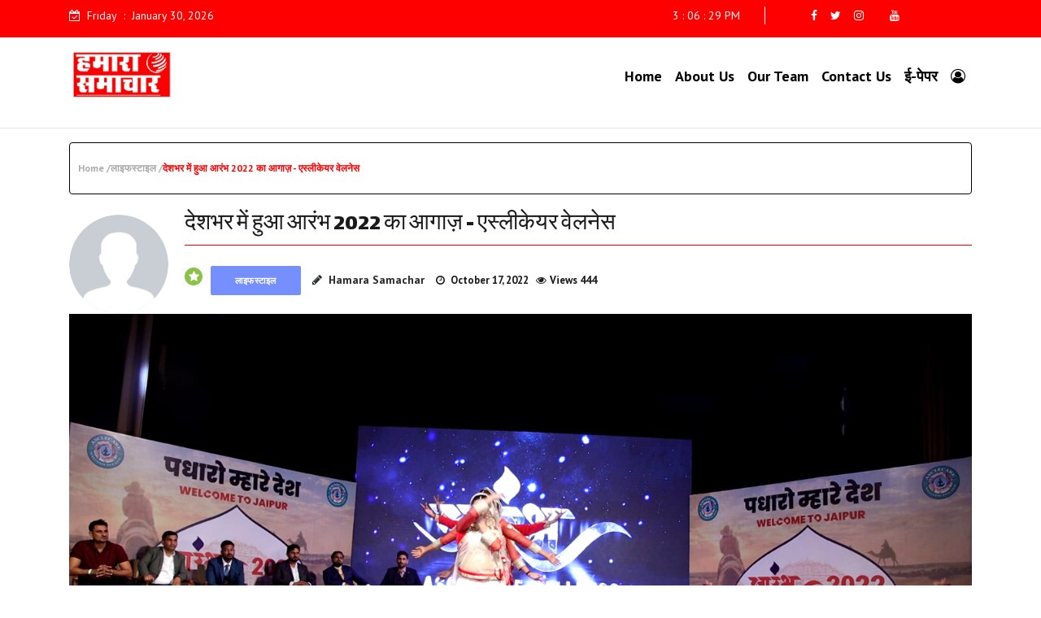

--- FILE ---
content_type: text/html; charset=UTF-8
request_url: https://hamarasamachar.in/lifestyle/2022-started-across-the-country-eslicare-wellness
body_size: 14431
content:
<!DOCTYPE html>
<html lang="en">
<head>
    <meta name="csrf-token" content="hqfC703VCBBmkJUCURGinGHp6RAoZW5G7brFwSiw">
    <meta charset="utf-8">
    <meta http-equiv="X-UA-Compatible" content="IE=edge">
    <meta name="viewport" content="width=device-width, initial-scale=1">    
    <link href='http://jvnewspaper.com/' rel='openid.delegate'/>
    <link href='http://jvnewspaper.com/' rel='canonical'/>   
    <title>देशभर में हुआ आरंभ 2022 का आगाज़ - एस्लीकेयर वेलनेस - Hamara Samachar</title>
    <meta name="description" content="Sabkhoj News is Hindi News Media website which covers the latest news in National, Politics, Rajasthan and many more categories.">
    <meta name="keywords" content="latest news, breaking news, India news, Sabkhoj News, sangritimesnews , News Analysis, Sabkhoj News hindi, Rajasthan News, current headlines, Sabkhoj News india, news online, breaking news online, latest news headlines, live news online, hot topics, science, technology, lifestyle, world, business, photos,local news, jaipur news" name="keywords">
        <link href='https://hamarasamachar.in/public/blog-images/634d14c742663.png' rel='image_src'/>
    <meta content='https://hamarasamachar.in/lifestyle/2022-started-across-the-country-eslicare-wellness' property='og:url'/>
    <meta content='देशभर में हुआ आरंभ 2022 का आगाज़ - एस्लीकेयर वेलनेस' property='og:title'/>
    <meta content='<p>आयुर्वेद कई वर्षों से स्वस्थ जीवन जीने के तरीके.' property='og:description'/>
    <meta content='https://hamarasamachar.in/public/blog-images/634d14c742663.png' property='og:image'/>
        <meta property="og:site_name" content="Jaipur News" />
    <meta property="og:description" content="Jaipur News is Hindi News Media website which covers the latest news in National, Politics, Rajasthan and many more categories." />
    <meta property="og:type" content="website" />
    <meta content='BING-WEBMASTER-CODE' name='msvalidate.01'/>
    <meta content='Jaipur, India' name='geo.placename'/>
    <meta content='Jaipur News' name='Author'/>
    <meta content='general' name='rating'/>
    <meta content='India' name='geo.country'/>
    <meta content='en_US' property='og:locale'/>
    <meta content='en_GB' property='og:locale:alternate'/>
    <meta content='English' name='language'/>   
    <!--<link rel="stylesheet" type="text/css" href="https://hamarasamachar.in/public/front/css/bootstrap.css">-->
    <link rel="stylesheet" href="https://cdn.jsdelivr.net/npm/bootstrap@4.0.0/dist/css/bootstrap.min.css" integrity="sha384-Gn5384xqQ1aoWXA+058RXPxPg6fy4IWvTNh0E263XmFcJlSAwiGgFAW/dAiS6JXm" crossorigin="anonymous">  
    <link rel="stylesheet" type="text/css" href="https://hamarasamachar.in/public/front/css/font-awesome.min.css">
    <link rel="stylesheet" type="text/css" href="https://hamarasamachar.in/public/front/css/owl.carousel.css">
    <link rel="stylesheet" type="text/css" href="https://hamarasamachar.in/public/front/css/owl.theme.default.min.css">
    <link rel="stylesheet" type="text/css" href="https://hamarasamachar.in/public/front/css/scroll.css"/>
    <link rel="stylesheet" type="text/css" href="https://hamarasamachar.in/public/front/css/flexslider.css"/>
    <!--Google fonts-->
    <link href="https://fonts.googleapis.com/css?family=PT+Sans:400,400i,700,700i" rel="stylesheet">
    <link href="https://fonts.googleapis.com/css?family=Lalezar&amp;subset=arabic,latin-ext,vietnamese" rel="stylesheet">
    <!--Custom Style-->
    <link rel="stylesheet" type="text/css" href="https://hamarasamachar.in/public/front/css/style.css?v=28-11-2019">
    <link rel="stylesheet" type="text/css" href="https://hamarasamachar.in/public/front/css/space.css">
    <link rel="stylesheet" type="text/css" href="https://hamarasamachar.in/public/front/css/responsive.css">
    
    <script async src="https://pagead2.googlesyndication.com/pagead/js/adsbygoogle.js?client=ca-pub-1737317054529589"
     crossorigin="anonymous"></script>
</head>
<body>
    <div class="modal signup-modal fade" id="myModal1">
    <div class="modal-header">
        <a class="close text-dark" data-dismiss="modal">×</a>
    </div>
    <div class="modal-sign-in">
        <div class="page-title">
            <h3>SignUp</h3>
            <div class="sign-up-btn">not a member yet! <a href="#">SignIn</a> now</div>
        </div>
        <form class="signin-form" action="#" method="POST">
            <label class="contact-title" for="name">User Name</label>
            <input id="name" name="name" class="input" type="text">
            <label class="contact-title" for="email">Email</label>
            <input id="email" name="email" class="input" type="email">
            <label class="contact-title" for="password">Password</label>
            <input id="password" name="password" class="input" type="password">
            <label class="contact-title" for="confirm-password">Confirm Password</label>
            <input id="confirm-password" name="password" class="input" type="password">
            <div class="group-btn">
                <button type="submit" class="btn btn-black">SUBMIT</button>
                <a href="#">forgot password ?</a>
            </div>
        </form>
        <div class="or">
            <h3>OR</h3>
        </div>
        <div class="signin-button">
            <a class="btn-facebook" href="#">use <i class="fa fa-facebook"></i> <span>facebook</span> </a>
            <a class="btn-twitter" href="#">use <i class="fa fa-twitter"></i> <span>twitter</span> </a>
            <a class="btn-google-plus" href="#">use <i class="fa fa-google-plus"></i> <span>Google+</span> </a>
        </div>
    </div>
</div>
<style>
    strong{
        color:black;
    }
    .nav-item {
        font-size:18px;
    }
    .nav-link .fa{
        color:black;
    }
</style>


<!-- Modal -->
<div class="modal fade" id="exampleModalLong" tabindex="-1" role="dialog" aria-labelledby="exampleModalLongTitle" aria-hidden="true">
  <div class="modal-dialog" role="document">
    <div class="modal-content">
      <div class="modal-header">
        <h5 class="modal-title" id="exampleModalLongTitle"><i class="fa fa-user-circle-o" aria-hidden="true"></i>   My Profile</h5>
        
       <a href="https://hamarasamachar.in/login" class="btn btn-sm btn-primary">Login</a>
      </div>
      <div class="modal-body">
        <hr>
        <ul class="list-group">
            <li class="list-group-item">
                <div class="row">
                    <div class="col-lg-8">
                        <h6>SUBSCRIBE</h6>
                    </div>
                     <div class="col-lg-4 text-left">
                       <button class="btn btn-info">SUBSCRIBE</button>
                    </div>
                </div>
            </li>
            <li class="list-group-item">
                <div class="row">
                    <div class="col-lg-8">
                        <h6>फीडबैक दें<h6>
                    </div>
                     <div class="col-lg-4 text-left">
                       <button class="btn btn-success">
                           <i class="fa fa-envelope-o" aria-hidden="true"></i>
                       </button>
                    </div>
                </div>
            </li>
        </ul>
      </div>
      <div class="modal-footer">
        <button type="button" class="btn btn-secondary" data-dismiss="modal">Close</button>
      </div>
    </div>
  </div>
</div>
<div id="header" class="header-area header-one">
    <!--<div class="nav-top">-->
    <!--    <div class="container">-->
    <!--        <div class="row">-->
    <!--            <div class="col-xs-5 col-sm-6 col-md-4">-->
    <!--                <div class="date">-->
    <!--                    Friday , Jan 30 , 2026-->
    <!--                </div>-->
    <!--            </div>-->
    <!--            <div class="col-xs-7 col-sm-6 col-md-8">-->
    <!--                <div class="login-area right">-->
    <!--                    <a class="btn btn-red subscribe" href="#" target="_blank">SUBSCRIBE</a>-->
    <!--                    <a class="btn btn-white login" href="https://hamarasamachar.in/login">LOGIN</a>-->
    <!--                </div>-->
    <!--            </div>-->
    <!--        </div>-->
    <!--    </div>-->
    <!--</div>-->
    <!--<div class="logo-area">-->
    <!--    <div class="container">-->
    <!--        <div class="row">-->
    <!--            <div class="main-logo col-xs-12 col-sm-4  pd-top-45 pd-bottom-45">-->
    <!--                <div class="logo">-->
    <!--                    <a href="https://hamarasamachar.in">-->
    <!--                        <img class="retina" src="https://hamarasamachar.in/public/images/logo.png" alt="Hamara Samachar Logo" width="130">-->
    <!--                    </a>-->
    <!--                </div>-->
    <!--            </div>-->
    <!--            <div class="hidden-xs col-sm-8">-->
    <!--                -->
    <!--                -->
    <!--                -->
    <!--                <img class="banner right retina" src="https://hamarasamachar.in/public//advertise/5f3e2e5a81b75.jpg" alt="Advertise">-->
    <!--                -->
    <!--                -->
    <!--            </div>-->
    <!--        </div>-->
    <!--    </div>-->
    <!--</div>-->
    <div id="main-nav" class="main-nav">
<section class="top_header" style="background:red;">
    <div class="container">
        <div class="row pt-2 ">
            <div class="col-sm-7 col-md-7 col-xl-7 col-lg-7 date-time">
                <div class="maan-current-date d-flex align-items-center text-light">
                    <span class="icon text-light">
                        <i class="fa fa-calendar-check-o" aria-hidden="true"></i> 
                    </span>
                    <span class="maan-current-week ml-2 mr-2" id="maan-current-week-day"></span> : <span class="maan-current-day ml-2" id="maan-current-date"> </span>
                    

                </div>
               

            </div>
            <div class="col-sm-2 col-md-2 col-lg-2 col-xl-2" >
                <div class="digital-clock ml-2 text-light text-right" id="clock" ></div>
            </div>
            <div class="col-sm-3 col-md-3 col-lg-3  col-xl-3">
                <div class="maan-social-link" style="border-left:1px solid white;">
                    <ul class="d-flex align-items-center" style="list-style-type:none;">
                        <li class="ml-3"><a href="https://www.facebook.com/"><i class="fa fa-facebook-f  text-light"></i></a></li>
                        <li class="ml-3"><a href="https://twitter.com/"><i class="fa fa-twitter  text-light"></i></a></li>
                        <li class="ml-3"><a href="https://www.instagram.com/"><i class="fa fa-instagram  text-light"></i></a></li>
                        <li class="ml-3"><a href="https://www.linkedin.com/"><i class="fa fa-linkedin-in  text-light"></i></a></li>
                        <li class="ml-3"><a href="https://www.youtube.com/"><i class="fa fa-youtube  text-light"></i></a></li>
                    </ul>
                </div>
            </div>
        </div>
    </div>
</section> 
<script>
    var optionsWeekday = { weekday: 'long' };
    var options = { year: 'numeric', month: 'long', day: 'numeric' };
    var date = new Date();
    document.getElementById("maan-current-week-day").innerHTML =date.toLocaleDateString("en-US", optionsWeekday);
    document.getElementById("maan-current-date").innerHTML =date.toLocaleDateString("en-US", options);

    function currentTime() {
        var date = new Date(); /* creating object of Date class */
        var hour = date.getHours();
        var min = date.getMinutes();
        var sec = date.getSeconds();
        hour = updateTime(hour);
        min = updateTime(min);
        sec = updateTime(sec);
        var midday = "AM";
        midday = (hour >= 12) ? "PM" : "AM";
        hour = (hour == 0) ? 12 : ((hour > 12) ? (hour - 12): hour);
        document.getElementById("clock").innerText = hour + " : " + min + " : " + sec + " " + midday; /* adding time to the div */
        var t = setTimeout(function(){ currentTime() }, 1000); /* setting timer */
    }

    function updateTime(k) {
        if (k < 10) {
            return "0" + k;
        }
        else {
            return k;
        }
    }
    currentTime(); /* calling currentTime() function to initiate the process */
</script>
<section class="header_sec">
    <nav class="navbar navbar-expand-lg navbar-light  ">
        <div class="container">
            <a class="navbar-brand" href="https://hamarasamachar.in">
                <img class="retina" src="https://hamarasamachar.in/public/images/logo.png" alt="Hamara Samachar Logo" width="130">
            </a>
            <button class="navbar-toggler" type="button" data-toggle="collapse" data-target="#navbarSupportedContent" aria-controls="navbarSupportedContent" aria-expanded="false" aria-label="Toggle navigation">
              <span class="navbar-toggler-icon"></span>
            </button>
          
            <div class="collapse navbar-collapse" id="navbarSupportedContent">
              <ul class="navbar-nav ml-auto">
                
                      <li class="nav-item ">
                           <a class="nav-link" href="https://hamarasamachar.in"> <strong>Home</strong></a>
                      </li>
                        <li class="nav-item ">
                           <a class="nav-link" href="https://hamarasamachar.in/about-us"> <strong>About Us</strong></a>
                      </li>
                       <li class="nav-item ">
                           <a class="nav-link" href="https://hamarasamachar.in/team"> <strong>Our Team</strong></a>
                      </li>
                       <li class="nav-item ">
                           <a class="nav-link" href="https://hamarasamachar.in/contact-us"> <strong>Contact Us</strong></a>
                      </li>
                      <li class="nav-item ">
                          <a class="nav-link" href="https://epaper.hamarasamachar.in/">
                     <strong>ई-पेपर</strong>
                          </a>
                      </li>
                      <!--<li class="search-menu-btn nav-item text-left">-->
                      <!--    <a class="search-buttom nav-link" href="#"> <strong>Search</strong></a>-->
                      <!--</li>-->
                      <li class=" nav-item">
                          <a class=" nav-link" data-toggle="modal" data-target="#exampleModalLong" href="#"><i class="fa fa-user-circle-o " aria-hidden="true"></i></a>
                      </li>
              </ul>
              <!--<form class="form-inline my-2 my-lg-0">-->
              <!--     <ul class="nav navbar-nav navbar-right hidden-xs">-->
              <!--        <li class="search-menu-btn">-->
              <!--            <a class="search-buttom" href="#"><i class="fa fa-search"></i></a>-->
              <!--        </li>-->
              <!--    </ul>-->
              <!--</form>-->
            </div>
        </div>
    </nav>
</section>
<hr>
        <!--<nav class="navbar navbar-default">-->
        <!--    <div class="container">-->
        <!--        <div class="navbar-header">-->
        <!--            <button type="button" class="navbar-toggle collapsed" data-toggle="collapse" data-target="#main-navbar" aria-expanded="false">-->
        <!--                <span class="sr-only">Toggle navigation</span>-->
        <!--                <span class="icon-bar"></span>-->
        <!--                <span class="icon-bar"></span>-->
        <!--                <span class="icon-bar"></span>-->
        <!--            </button>-->
        <!--        </div>-->
        <!--        <div class="collapse navbar-collapse" id="main-navbar">-->
        <!--            <ul class="nav navbar-nav main-navbar navbar-right">-->
        <!--                <li  class="push-menu-btn hidden-xs">-->
        <!--                    <a class="push-buttom" href="#"><i class="fa fa-bars"></i></a>-->
        <!--                </li>-->
        <!--                <li><a href="https://hamarasamachar.in">Home</a></li>-->
        <!--                <li><a href="https://hamarasamachar.in/national"><strong>राष्ट्रीय</strong></a></li>-->
        <!--                <li><a href="https://hamarasamachar.in/rajasthan"><strong>राजस्थान</strong></a></li>-->
        <!--                <li><a href="https://hamarasamachar.in/politics"><strong>राजनीति</strong></a></li>-->
        <!--                <li><a href="https://hamarasamachar.in/technology"><strong>टेक्नोलॉजी</strong></a></li>-->
        <!--                <li><a href="https://hamarasamachar.in/lifestyle"><strong>लाइफस्टाइल</strong></a></li>-->
        <!--                <li><a href="https://hamarasamachar.in/entertainment"><strong>मनोरंजन</strong></a></li>-->
        <!--                <li><a href="https://hamarasamachar.in/sports"><strong>खेल</strong></a></li>-->
        <!--                <li><a href="https://hamarasamachar.in/fashion"><strong>फैशन</strong></a></li>-->
        <!--                <li><a href="https://hamarasamachar.in/art-culture"><strong>कला-संस्कृति</strong></a></li>-->
        <!--                <li><a href="https://epaper.hamarasamachar.in/"><strong>ई-पेपर</strong></a></li>-->
        <!--            </ul>-->
        <!--            <ul class="nav navbar-nav navbar-right hidden-xs">-->
        <!--                <li class="search-menu-btn">-->
        <!--                    <a class="search-buttom" href="#"><i class="fa fa-search"></i></a>-->
        <!--                </li>-->
        <!--            </ul>-->
        <!--        </div>-->
        <!--    </div>-->
        <!--</nav>-->
    </div>
</div>
<div class="container">
    <div class="row">
        <div class="col-sm-12 col-xs-12">
            <div class="search-bar pd-top-40 pd-bottom-40">
                <form class="form-inline search-box">
                    <label class="search-label" for="search">SEARCH</label>
                    <div class="form-group">
                        <div class="input-group">
                            <input type="text" placeholder="Type and hit Enter" class="form-control" id="search" style="position: relative;">
                            <div class="input-group-addon btn btn-default"><i class="fa fa-search"></i></div>
                        </div>
                    </div>
                </form>
            </div>
        </div>
    </div>
</div>
    <div class="page-title-info">
	<div class="container">
		<ol class="breadcrumb " style="border:1px solid black;padding-left:10px;">
									<li class=""><a href="https://hamarasamachar.in">  Home / </a></li>
												<li class=""><a href="https://hamarasamachar.in/lifestyle">  लाइफस्टाइल / </a></li>
												<li class="active ">देशभर में हुआ आरंभ 2022 का आगाज़ - एस्लीकेयर वेलनेस</li>
								</ol>
	</div>
</div>
<style>
    .card4{
        height:100%;
    }
</style>
<div class="single-blog">
    <div class="container">
        <div class="row">
            <div class="col-sm-12">
                <div class="media post-author">
                    <div class="media-left">
                        <img src="https://hamarasamachar.in/public/images/user.jpg" alt="Sabkhoj News - Admin">
                    </div>
                    <div class="media-body">
                        <h3 class="page-title">देशभर में हुआ आरंभ 2022 का आगाज़ - एस्लीकेयर वेलनेस</h3>
                        <div class="single-blog-meta">
                            <span class="category-meta">
                                <span class="rating-icon"><i class="fa fa-star"></i></span>
                                                                <a class="btn btn-light-blue" href="https://hamarasamachar.in/lifestyle">लाइफस्टाइल</a>
                                                            </span>
                            <a href="https://hamarasamachar.in/user/hamara-samachar">
                                <span class="post-author"><i class="fa fa-pencil"></i> Hamara Samachar</span>
                            </a>
                            <span class="post-date"><i class="fa fa-clock-o"></i> October 17, 2022 &nbsp;&nbsp;<i class="fa fa-eye"></i>Views 444</span>                            
                        </div>
                    </div>
                </div>
                                <img src="https://hamarasamachar.in/public/blog-images/634d14c742663.png" width="100%" alt="देशभर में हुआ आरंभ 2022 का आगाज़ - एस्लीकेयर वेलनेस" title="देशभर में हुआ आरंभ 2022 का आगाज़ - एस्लीकेयर वेलनेस">
                                <div class="blog-details">
                                        <div class="single-post-rightbar">
                        <p>आयुर्वेद कई वर्षों से स्वस्थ जीवन जीने के तरीके के बारे में जानकारी का एक मूल्यवान स्रोत रहा है। एस्लीकेयर वेलनेस नौजवानो को स्वास्थ्य के साथ साथ सफलता के कई पड़ाव भी उपलब्ध करा रही है। जयपुर में जेएलएन मार्ग पर स्तिथ महाराणा प्रताप ऑडिटोरियम में 5 अक्टूबर, 2022 को इस शानदार उद्घाटन समारोह के लिए उप्युक्त स्थान के रूप में चुना गया था। कम्पनी के उद्घाटन समारोह में 1500 से अधिक लोगों ने भाग लिया और कम्पनी प्रोफाइल एवं उत्पादों के बारे में जाना। इस आयोजन में 50 से अधिक वक्ताओं को शामिल किया गया, जो अपनी विशेषज्ञता के क्षेत्र में जाने जाते हैं। कार्यक्रम के मुख्य अतिथि ए.डब्ल्यू.एल के प्रबंध निदेशक और सहायता प्रणाली, श्री हिम्मत कठात थे, श्री राशुल और श्री साहिल, अनुसंधान एवं विकास विभाग के प्रमुख, श्री सत्यनारायण सैनी, राष्ट्रीय रसद प्रमुख और श्री लालचंद कुमावत, राष्ट्रीय उत्पाद प्रमुख। छात्र संघ, राजस्थान विश्वविद्यालय के पूर्व अध्यक्ष एवं राष्ट्रीय सचिव एनएसयूआई श्री विनोद जाखड़ ने विशेष उपस्थिति दी। सभी भागीदारों की उद्यमिता के क्षेत्र में भारत की स्थिति को आगे बढ़ाने और अच्छे स्वास्थ्य को बढ़ावा देने की समान आकांक्षाएं हैं।</p>

<p><img alt="" src="https://www.sangriexpress.in/uploads/images/2022/10/image_750x_634d10d1a6ff8.jpg" style="margin-left:auto; margin-right:auto; width:560px" /></p>

<p>एस्लीकेयर वेलनेस एक ऐसा ब्रांड है जो उच्च गुणवत्ता वाले आयुर्वेदिक वेलनेस उत्पादों और खाद्य पूरक का उत्पादन करता है और उन्हें प्रत्यक्ष विपणन रणनीतियों के माध्यम से वितरित करता है। एस्क्लेकेयर की व्यावसायिक रणनीति की नींव मूल्यों का एक समूह है जो लोगों को अपनी शर्तों पर वित्तीय स्वतंत्रता का जीवन जीने में सहायता करने पर केंद्रित है। आयोजन का मुख्य आकर्षण एडब्ल्यूएल के राष्ट्रीय उत्पाद प्रमुख श्री लालचंद कुमावत ने दिया, जिन्होंने मंच की कमान संभाली और उन नए उत्पादों के संबंध में बात की। उन्होंने कहा, &#39;आज तक सभी को यही पता था कि एस्लीकेयर वेलनेस कौन है? एस्लीकेयर वेलनेस क्या है? लेकिन अब हम अपने स्वयं के उप-ब्रांड लॉन्च करने के लिए तैयार हैं जो हैं, अर्बन पेरिस, किड्स लव, महाब्रिंगराज ऑयल, आई ड्रॉप, ऐस अप और रोमन-सी। ये उत्पाद आगामी उत्पाद हैं जो मेड इन इंडिया और मेक इन इंडिया योजना को बढ़ावा देते हैं।&#39;</p>
                    </div>
                </div>               
                                <div class="blog-tag-wrap mg-top-30">
                    <div class="block-title">
                        <i class="fa fa-eye-slash"></i><h3>TAGS</h3>
                    </div>
                    <div class="blog-tag">                                               
                                                <a class="btn btn-yellow" href="https://hamarasamachar.in/tags/eslicare-wellness">Eslicare Wellness</a>
                                                <a class="btn btn-yellow" href="https://hamarasamachar.in/tags/ayurvedic">Ayurvedic</a>
                                                <a class="btn btn-yellow" href="https://hamarasamachar.in/tags/made-in-india">made in India</a>
                                            </div>
                </div>
                                <div class="most-read mg-top-50">
                    <div class="block-title">
                        <h3>RELATED NEWS</h3>
                        <a class="btn btn-gray right" href="#">VIEW ALL</a>
                    </div>
                    <div class="most-read-slider">
                        <div class="item">
                            <div class="row">
                                <div class="col-sm-6 ">
                                                                                                                                    <div class="card ">
                                   
                                                                                <img src="https://hamarasamachar.in/public/blog-images/6819a05baf87c.jpg" alt="एसआई भर्ती पर हाईकोर्ट का सरकार को आखिरी मौका..कहा- 15 मई तक जवाब दो, वरना हम फैसला सुना देंगे!" title="एसआई भर्ती पर हाईकोर्ट का सरकार को आखिरी मौका..कहा- 15 मई तक जवाब दो, वरना हम फैसला सुना देंगे!" height="280px">
                                                                            
                                    <div class="card-body mt-4">
                                        <h4 class="title"><a href="https://hamarasamachar.in/lifestyle/https-www-hamarasamachar-in-gghdfsghfdgh">एसआई भर्ती पर हाईकोर्ट का सरकार को आखिरी मौका..कहा- 15 मई तक जवाब दो, वरना हम फैसला सुना देंगे!</a></h4>
                                        <span class="post-date"><i class="fa fa-clock-o"></i> May 06, 2025</span>
                                    </div>
                                </div>
                                                                                                                                                                  <div class="card ">
                                   
                                                                                <img src="https://hamarasamachar.in/public/blog-images/680884bbc318a.jpeg" alt="ना पीने को पानी और ना ही धूप से बचने को छत..कानोता राजकीय महाविद्यालय में बेहाली की हद!" title="ना पीने को पानी और ना ही धूप से बचने को छत..कानोता राजकीय महाविद्यालय में बेहाली की हद!" height="280px">
                                                                            
                                    <div class="card-body mt-4">
                                        <h4 class="title"><a href="https://hamarasamachar.in/lifestyle/https-www-hamarasamachar-in-ujcghghmb-nmmbm">ना पीने को पानी और ना ही धूप से बचने को छत..कानोता राजकीय महाविद्यालय में बेहाली की हद!</a></h4>
                                        <span class="post-date"><i class="fa fa-clock-o"></i> April 23, 2025</span>
                                    </div>
                                </div>
                                                                                                                                                                                                                                                                                                                                                                        
                            </div>
                            <div class="col-sm-6">
                                                                                                                                                                                                                                                                                                                                <div class="card">
                                    
                                                                                <img src="https://hamarasamachar.in/public/blog-images/6801f6bda7d24.jpeg" alt="वार्ड 48 में चली ‘विकास कार्यों की बयार’..मिली 36 करोड़ के विभिन्न कार्यों की सौगात" title="वार्ड 48 में चली ‘विकास कार्यों की बयार’..मिली 36 करोड़ के विभिन्न कार्यों की सौगात" height="280px">
                                                                            
                                    <div class="card-body">
                                        <h4 class="title"><a href="https://hamarasamachar.in/lifestyle/https-www-hamarasamachar-in-tftdsgfhzdsfshdghfg">वार्ड 48 में चली ‘विकास कार्यों की बयार’..मिली 36 करोड़ के विभिन्न कार्यों की सौगात</a></h4>
                                        <span class="post-date"><i class="fa fa-clock-o"></i> April 18, 2025</span>
                                    </div>
                                </div>
                                                                                                                                                                <div class="card">
                                    
                                                                                <img src="https://hamarasamachar.in/public/blog-images/67fdf7af76c9f.jpg" alt="सुशांत सिटी में फिर हुआ बवाल..इस बार चुनावों पर ‘उठे सवाल’!" title="सुशांत सिटी में फिर हुआ बवाल..इस बार चुनावों पर ‘उठे सवाल’!" height="280px">
                                                                            
                                    <div class="card-body">
                                        <h4 class="title"><a href="https://hamarasamachar.in/lifestyle/https-www-hamarasamachar-in-5erdrdgfreerwrws">सुशांत सिटी में फिर हुआ बवाल..इस बार चुनावों पर ‘उठे सवाल’!</a></h4>
                                        <span class="post-date"><i class="fa fa-clock-o"></i> April 15, 2025</span>
                                    </div>
                                </div>
                                                                                                                                
                            </div>
                        </div>
                    </div>                       
                </div>
            </div>
        </div>
        <div class="col-sm-12 mt-4">
           <style>
				    .top-news-slider .news-desk{
				        background:white !important;
				    }
				</style>
			    	<div class="top-news-slider mg-bottom-50 row">
														   
				        <div class="col-sm-4">
				            	<div class="item card" style="height:100%;">
            						            						<img src="https://hamarasamachar.in/public/blog-images/6811d32ce94a6.jpg" alt="कश्मीर: इतिहास, सत्ता और सांस्कृतिक परिवर्तन की कहानी" title="कश्मीर: इतिहास, सत्ता और सांस्कृतिक परिवर्तन की कहानी" height="235px">
            						            						<div class="news-desk card-body" >
            							<h3 class="top-news-title">
            								<a href="https://hamarasamachar.in/art-culture/national-kashmir-article-" style="color:black;">
            									कश्मीर: इतिहास, सत्ता और सांस्कृतिक परिवर्तन की कहानी
            								</a>
            							</h3>
            							<div class="post-meta">
            								<span class="category"><a class="btn btn-deep-blue" href="https://hamarasamachar.in/art-culture">कला-संस्कृति</a></span>
            							</div>
            						</div>
            					</div>
				     
				    </div>
									   
				        <div class="col-sm-4">
				            	<div class="item card" style="height:100%;">
            						            						<img src="https://hamarasamachar.in/public/blog-images/680896871a695.jpg" alt="पृथ्वी के स्वर्ग पर फिर बजी खतरे की घंटी  - कंचन पाठक लेखिका, स्तंभकार" title="पृथ्वी के स्वर्ग पर फिर बजी खतरे की घंटी  - कंचन पाठक लेखिका, स्तंभकार" height="235px">
            						            						<div class="news-desk card-body" >
            							<h3 class="top-news-title">
            								<a href="https://hamarasamachar.in/art-culture/blog-kanchan-national-" style="color:black;">
            									पृथ्वी के स्वर्ग पर फिर बजी खतरे की घंटी  - कंचन पाठक लेखिका, स्तंभकार
            								</a>
            							</h3>
            							<div class="post-meta">
            								<span class="category"><a class="btn btn-deep-blue" href="https://hamarasamachar.in/art-culture">कला-संस्कृति</a></span>
            							</div>
            						</div>
            					</div>
				     
				    </div>
									   
				        <div class="col-sm-4">
				            	<div class="item card" style="height:100%;">
            						            						<img src="https://hamarasamachar.in/public/blog-images/680777dca8ae5.jpg" alt="युवाओं को भारतीय संस्कृति और साहित्य से जोड़ना हमारा पहला उद्देश्य: अनिल सक्सेना" title="युवाओं को भारतीय संस्कृति और साहित्य से जोड़ना हमारा पहला उद्देश्य: अनिल सक्सेना" height="235px">
            						            						<div class="news-desk card-body" >
            							<h3 class="top-news-title">
            								<a href="https://hamarasamachar.in/art-culture/rajasthan-tonk-sahitya-" style="color:black;">
            									युवाओं को भारतीय संस्कृति और साहित्य से जोड़ना हमारा पहला उद्देश्य: अनिल सक्सेना
            								</a>
            							</h3>
            							<div class="post-meta">
            								<span class="category"><a class="btn btn-deep-blue" href="https://hamarasamachar.in/art-culture">कला-संस्कृति</a></span>
            							</div>
            						</div>
            					</div>
				     
				    </div>
														</div>
				<div class="widget-most-read mg-bottom-50">
					<div class="block-title">
						<h3><i class="fa fa-pencil"></i>Most Read</h3>
						
					</div>
					<div class="most-read-scroll row">
						                    
						  
						<div class="col-sm-4 col-md-4 col-lg-4 col-xl-4 mt-5">
						    	<div class="card" style="height:100%;">
							
																<img src="https://hamarasamachar.in/public/blog-images/688470e9aa568.jpg" alt="जयपुर में सीएम ऑफिस-एयरपोर्ट को उड़ाने की धमकी:" title="जयपुर में सीएम ऑफिस-एयरपोर्ट को उड़ाने की धमकी:" height="235px">
													
							<div class="card-body">
								<h4 class="title"><a href="https://hamarasamachar.in/national/jaipur-cmoffice-airport-blastmail-">जयपुर में सीएम ऑफिस-एयरपोर्ट को उड़ाने की धमकी:</a></h4>
								<span class="post-date"><i class="fa fa-clock-o"></i> July 26, 2025</span>
							</div>
						</div>
						</div>
					                    
						  
						<div class="col-sm-4 col-md-4 col-lg-4 col-xl-4 mt-5">
						    	<div class="card" style="height:100%;">
							
																<img src="https://hamarasamachar.in/public/blog-images/66c6cfec77da7.jpg" alt="जियो 2.72 करोड़ ग्राहकों के साथ राजस्थान में सबसे आगे, जून में 2.19 लाख नए उपभोक्ता जोड़े" title="जियो 2.72 करोड़ ग्राहकों के साथ राजस्थान में सबसे आगे, जून में 2.19 लाख नए उपभोक्ता जोड़े" height="235px">
													
							<div class="card-body">
								<h4 class="title"><a href="https://hamarasamachar.in/rajasthan/https-www-hamarasamachar-in-ruoreiier8y">जियो 2.72 करोड़ ग्राहकों के साथ राजस्थान में सबसे आगे, जून में 2.19 लाख नए उपभोक्ता जोड़े</a></h4>
								<span class="post-date"><i class="fa fa-clock-o"></i> August 22, 2024</span>
							</div>
						</div>
						</div>
					                    
						  
						<div class="col-sm-4 col-md-4 col-lg-4 col-xl-4 mt-5">
						    	<div class="card" style="height:100%;">
							
																<img src="https://hamarasamachar.in/public/blog-images/66e91b0a23c4b.jpeg" alt="ग्राम पंचायत माचवा में हुआ 68वें जिला स्तरीय बास्केटबॉल टूर्नामेंट का भव्य शुभारंभ" title="ग्राम पंचायत माचवा में हुआ 68वें जिला स्तरीय बास्केटबॉल टूर्नामेंट का भव्य शुभारंभ" height="235px">
													
							<div class="card-body">
								<h4 class="title"><a href="https://hamarasamachar.in/rajasthan/https-www-hamarasamachar-in-iuyryuueie">ग्राम पंचायत माचवा में हुआ 68वें जिला स्तरीय बास्केटबॉल टूर्नामेंट का भव्य शुभारंभ</a></h4>
								<span class="post-date"><i class="fa fa-clock-o"></i> September 17, 2024</span>
							</div>
						</div>
						</div>
					                    
						  
						<div class="col-sm-4 col-md-4 col-lg-4 col-xl-4 mt-5">
						    	<div class="card" style="height:100%;">
							
																<img src="https://hamarasamachar.in/public/images/sabkhoj-no-image.jpg" class="" alt="श्री वीर तेजा जाट छात्रावास करेगा विचार संगोष्ठी  का आयोजन " title="श्री वीर तेजा जाट छात्रावास करेगा विचार संगोष्ठी  का आयोजन " height="235px" />
													
							<div class="card-body">
								<h4 class="title"><a href="https://hamarasamachar.in/rajasthan/rajasthan-jaipur-jat-hostel-">श्री वीर तेजा जाट छात्रावास करेगा विचार संगोष्ठी  का आयोजन </a></h4>
								<span class="post-date"><i class="fa fa-clock-o"></i> June 25, 2023</span>
							</div>
						</div>
						</div>
					                    
						  
						<div class="col-sm-4 col-md-4 col-lg-4 col-xl-4 mt-5">
						    	<div class="card" style="height:100%;">
							
																<img src="https://hamarasamachar.in/public/blog-images/646e16994f914.jpg" alt="सीबीएसई 10 वीं परीक्षा में राजस्थान में पहले मेरिट लाने पर ऐश्वर्या मेहरा का ग्रामीणों ने किया भव्य सम्मान" title="सीबीएसई 10 वीं परीक्षा में राजस्थान में पहले मेरिट लाने पर ऐश्वर्या मेहरा का ग्रामीणों ने किया भव्य सम्मान" height="235px">
													
							<div class="card-body">
								<h4 class="title"><a href="https://hamarasamachar.in/rajasthan/rajasthan-jaipur-">सीबीएसई 10 वीं परीक्षा में राजस्थान में पहले मेरिट लाने पर ऐश्वर्या मेहरा का ग्रामीणों ने किया भव्य सम्मान</a></h4>
								<span class="post-date"><i class="fa fa-clock-o"></i> May 24, 2023</span>
							</div>
						</div>
						</div>
					                    
												                    
					</div>
				</div>
				<div class="widget-trending-item mg-bottom-50">
					<div class="block-title">
						<h3><i class="fa fa-pencil"></i>Recent News</h3>
						
					</div>
					<div class="trending-item-scroll row">
						                    
						  
						<div class="col-sm-4 col-md-4 col-lg-4 col-xl-4 mt-5">
						    <div class="card" style="height:100%;">
						
																<img src="https://hamarasamachar.in/public/blog-images/697b207e6daf4.jpg" alt="बजट 2026 का लाभ पहुँचाने बूथ स्तर तक जाएगी भाजपा; जिलाध्यक्ष जसराज राजपुरोहित ने पदाधिकारियों को सौंपी कमान।" title="बजट 2026 का लाभ पहुँचाने बूथ स्तर तक जाएगी भाजपा; जिलाध्यक्ष जसराज राजपुरोहित ने पदाधिकारियों को सौंपी कमान।" height="235px">
														
							<div class="card-body">
								<h4 class="title"><a href="https://hamarasamachar.in/rajasthan/jp-jalore-district-committee-central-budget-2026-promotion">बजट 2026 का लाभ पहुँचाने बूथ स्तर तक जाएगी भाजपा; जिलाध्यक्ष जसराज राजपुरोहित ने पदाधिकारियों को सौंपी कमान।</a></h4>
								<span class="post-date"><i class="fa fa-clock-o"></i> January 29, 2026</span>
							</div>
						</div> 
						</div>
						                   
						  
						<div class="col-sm-4 col-md-4 col-lg-4 col-xl-4 mt-5">
						    <div class="card" style="height:100%;">
						
																<img src="https://hamarasamachar.in/public/blog-images/697b009ebc1f7.jpg" alt="कोर्ट की रोक के बावजूद &#039;वसूली&#039; का आरोप, ड्राइवर के साथ मारपीट से गरमाया माहौल" title="कोर्ट की रोक के बावजूद &#039;वसूली&#039; का आरोप, ड्राइवर के साथ मारपीट से गरमाया माहौल" height="235px">
														
							<div class="card-body">
								<h4 class="title"><a href="https://hamarasamachar.in/rajasthan/jalore-granite-association-slurry-extortion-driver-assault-news">कोर्ट की रोक के बावजूद &#039;वसूली&#039; का आरोप, ड्राइवर के साथ मारपीट से गरमाया माहौल</a></h4>
								<span class="post-date"><i class="fa fa-clock-o"></i> January 29, 2026</span>
							</div>
						</div> 
						</div>
						                   
						  
						<div class="col-sm-4 col-md-4 col-lg-4 col-xl-4 mt-5">
						    <div class="card" style="height:100%;">
						
																<img src="https://hamarasamachar.in/public/blog-images/697afd2d316c4.png" alt="आईटी डेविल्स जयपुर का जलवा: झुंझुनूं को धूल चटाकर दूसरी बार बने राजस्थान आईटी क्रिकेट के बादशाह!" title="आईटी डेविल्स जयपुर का जलवा: झुंझुनूं को धूल चटाकर दूसरी बार बने राजस्थान आईटी क्रिकेट के बादशाह!" height="235px">
														
							<div class="card-body">
								<h4 class="title"><a href="https://hamarasamachar.in/rajasthan/rajasthan-it-cricket-tournament-2026-winner">आईटी डेविल्स जयपुर का जलवा: झुंझुनूं को धूल चटाकर दूसरी बार बने राजस्थान आईटी क्रिकेट के बादशाह!</a></h4>
								<span class="post-date"><i class="fa fa-clock-o"></i> January 29, 2026</span>
							</div>
						</div> 
						</div>
						                   
						  
						<div class="col-sm-4 col-md-4 col-lg-4 col-xl-4 mt-5">
						    <div class="card" style="height:100%;">
						
																<img src="https://hamarasamachar.in/public/blog-images/6979b4fa573e3.png" alt="विमान हादसे में महाराष्ट्र के उपमुख्यमंत्री अजीत पवार का निधन" title="विमान हादसे में महाराष्ट्र के उपमुख्यमंत्री अजीत पवार का निधन" height="235px">
														
							<div class="card-body">
								<h4 class="title"><a href="https://hamarasamachar.in/national/maharashtra-deputy-cm-ajit-pawar-dies-plane-crash-baramati-updates">विमान हादसे में महाराष्ट्र के उपमुख्यमंत्री अजीत पवार का निधन</a></h4>
								<span class="post-date"><i class="fa fa-clock-o"></i> January 28, 2026</span>
							</div>
						</div> 
						</div>
						                   
						  
						<div class="col-sm-4 col-md-4 col-lg-4 col-xl-4 mt-5">
						    <div class="card" style="height:100%;">
						
																<img src="https://hamarasamachar.in/public/blog-images/6979ab2f21d12.png" alt="राजस्थान &#039;छोटी सरकार&#039;: 14,635 पंचायतों और 450 समितियों में मचेगा चुनावी शोर" title="राजस्थान &#039;छोटी सरकार&#039;: 14,635 पंचायतों और 450 समितियों में मचेगा चुनावी शोर" height="235px">
														
							<div class="card-body">
								<h4 class="title"><a href="https://hamarasamachar.in/rajasthan/sarpanch-election-rajasthan-2026-voter-list">राजस्थान &#039;छोटी सरकार&#039;: 14,635 पंचायतों और 450 समितियों में मचेगा चुनावी शोर</a></h4>
								<span class="post-date"><i class="fa fa-clock-o"></i> January 28, 2026</span>
							</div>
						</div> 
						</div>
						                   
												                    
					</div>
				</div>       </div>
   </div>
</div>
</div>

    <div class="footer mt-5">
    <div class="container">
        <div class="row">
            <!--<div class="footer-top row">-->
            <!--    <div class="col-md-4 col-sm-6">-->
            <!--        <div class="footer-logo text-center">-->
            <!--            <img class="retina" src="https://hamarasamachar.in/public/images/logo.png" width="200px" alt="Hamara Samachar Logo">-->
            <!--            <p style="color: #fff; margin-top: 5%;">Hamara Samachar is Hindi News Media website which covers the latest news in National, Politics, Rajasthan, Crime, Sports, Entertainment, Lifestyle, Business, Technology and many more categories.</p>-->
            <!--        </div>-->
            <!--        <div class=" footer-contact">-->
            <!--        <h3 class="title">FLLOW US ON</h3>-->
            <!--        <div class="fllow-btn">-->
            <!--            <a class="btn facebook" href="#" target="_blank"><i class="fa fa-facebook"></i></a>-->
            <!--            <a class="btn twitter" href="#" target="_blank"><i class="fa fa-twitter"></i></a>-->
            <!--            <a class="btn google" href="#" target="_blank"><i class="fa fa-instagram"></i></a>-->
            <!--            <a class="btn google" href="#" target="_blank"><i class="fa fa-youtube"></i></a>-->
            <!--        </div>-->
            <!--    </div>-->
            <!--    </div>-->
            <!--    <div class="col-md-2 col-sm-6 col-md-push-8 footer-contact">-->
            <!--        <h3 class="title">FLLOW US ON</h3>-->
            <!--        <div class="fllow-btn">-->
            <!--            <a class="btn facebook" href="#" target="_blank"><i class="fa fa-facebook"></i></a>-->
            <!--            <a class="btn twitter" href="#" target="_blank"><i class="fa fa-twitter"></i></a>-->
            <!--            <a class="btn google" href="#" target="_blank"><i class="fa fa-instagram"></i></a>-->
            <!--            <a class="btn google" href="#" target="_blank"><i class="fa fa-youtube"></i></a>-->
            <!--        </div>-->
            <!--    </div>-->
            <!--    <div class="col-md-4 col-sm-6 col-md-pull-2">-->
            <!--        <div class="footer-category">-->
            <!--            <h3 class="category-title">CATEGORYS</h3>-->
            <!--            <div class="category-list-one">-->
            <!--                <ul>-->
            <!--                    <li><span class="badge btn-green">1</span><a href="https://hamarasamachar.in/national">राष्ट्रीय</a></li>-->
            <!--                    <li><span class="badge btn-red">2</span><a href="https://hamarasamachar.in/rajasthan">राजस्थान</a></li>-->
            <!--                    <li><span class="badge btn-orange">3</span><a href="https://hamarasamachar.in/business">बिज़नेस</a></li>-->
            <!--                    <li><span class="badge btn-light-blue">4</span><a href="https://hamarasamachar.in/sports">खेल</a></li>-->
            <!--                    <li><span class="badge btn-yellow">5</span><a href="#">संपादकीय</a></li>-->
            <!--                    <li><span class="badge btn-orange">6</span><a href="#">स्वास्थय</a></li>-->
            <!--                    <li><span class="badge btn-blue">7</span><a href="#">शिक्षा</a></li>-->
            <!--                    <li><span class="badge btn-bright-blue">8</span><a href="https://hamarasamachar.in/entertainment">मनोरंजन</a></li>-->
            <!--                    <li><span class="badge btn-bright-blue">9</span><a href="#">ई-पेपर</a></li>-->
            <!--                </ul>-->
            <!--            </div>-->
            <!--            <div class="category-list-two">-->
            <!--                <ul>-->
            <!--                    <li><span class="badge btn-orange">10</span><a href="https://hamarasamachar.in/technology">टेक्नोलॉजी</a></li>-->
            <!--                    <li><span class="badge btn-light-blue">11</span><a href="https://hamarasamachar.in/lifestyle">लाइफस्टाइल</a></li>-->
            <!--                    <li><span class="badge btn-yellow">12</span><a href="https://hamarasamachar.in/politics">राजनीति</a></li>-->
            <!--                    <li><span class="badge btn-orange">13</span><a href="https://hamarasamachar.in/art-culture">कला-संस्कृति</a></li>-->
            <!--                    <li><span class="badge btn-green">14</span><a href="https://hamarasamachar.in/crime">अपराध</a></li>-->
            <!--                    <li><span class="badge btn-red">15</span><a href="https://hamarasamachar.in/religion">धर्म</a></li>-->
            <!--                    <li><span class="badge btn-bright-blue">16</span><a href="https://hamarasamachar.in/fashion">फैशन</a></li>-->
            <!--                    <li><span class="badge btn-yellow">17</span><a href="https://hamarasamachar.in/bollywood">बॉलीवुड</a></li>-->
            <!--                </ul>-->
            <!--            </div>-->
            <!--        </div>-->
            <!--    </div>-->
            <!--    <div class="col-md-4 col-sm-6 col-md-pull-2">-->
            <!--        <div class="footer-tag">-->
            <!--            <h3 class="tag-title">Quick Links</h3>-->
            <!--            <div class="tag-list-one">-->
            <!--                <ul>-->
            <!--                    <li><a href="https://hamarasamachar.in">Home</a></li>-->
            <!--                    <li><a href="https://hamarasamachar.in/about-us">About Us</a></li>-->
            <!--                    <li><a href="https://hamarasamachar.in/team">Our Team</a></li>-->
            <!--                    <li><a href="https://hamarasamachar.in/contact-us">Advertise With Us</a></li>-->
            <!--                    <li><a href="https://hamarasamachar.in/contact-us">Contact Us</a></li>-->
            <!--                    <li><a href="https://hamarasamachar.in/join-us">Join Us</a></li>-->
            <!--                    <li><a href="https://hamarasamachar.in/privacy-policy">Privacy Policy</a></li>-->
            <!--                    <li><a href="https://hamarasamachar.in/terms">Terms & Condition</a></li>-->
            <!--                    <li><a href="https://hamarasamachar.in/legal-info">Legal Info</a></li>-->
            <!--                </ul>-->
            <!--            </div>                        -->
            <!--        </div>-->
            <!--    </div>-->
            <!--</div>-->
            <div class="col-sm-12">
                <div class="footer-bottom">  
                    <div class="row">
                        <div class="col-sm-12 text-center">
                            <p style="color:#fff;">Copyright © 2023 Hamara Samachar from AD Education.</p>
                        </div>
                    </div>
                </div>
            </div>  
        </div>
    </div>
</div>
   
    <script src="https://code.jquery.com/jquery-3.2.1.slim.min.js" integrity="sha384-KJ3o2DKtIkvYIK3UENzmM7KCkRr/rE9/Qpg6aAZGJwFDMVNA/GpGFF93hXpG5KkN" crossorigin="anonymous"></script>
<script src="https://cdn.jsdelivr.net/npm/popper.js@1.12.9/dist/umd/popper.min.js" integrity="sha384-ApNbgh9B+Y1QKtv3Rn7W3mgPxhU9K/ScQsAP7hUibX39j7fakFPskvXusvfa0b4Q" crossorigin="anonymous"></script>
<script src="https://cdn.jsdelivr.net/npm/bootstrap@4.0.0/dist/js/bootstrap.min.js" integrity="sha384-JZR6Spejh4U02d8jOt6vLEHfe/JQGiRRSQQxSfFWpi1MquVdAyjUar5+76PVCmYl" crossorigin="anonymous"></script>
 <script type="text/javascript" src="https://hamarasamachar.in/public/front/js/jquery-1.12.4.min.js"></script>
    <!--<script type="text/javascript" src="https://hamarasamachar.in/public/front/js/bootstrap.min.js"></script>-->
    <script type="text/javascript" src="https://hamarasamachar.in/public/front/js/owl.carousel.min.js"></script>
    <script type="text/javascript" src="https://hamarasamachar.in/public/front/js/jquery.scrollUp.min.js"></script>
    <script type="text/javascript" src="https://hamarasamachar.in/public/front/js/jQuery.headroom.min.js"></script>
    <script type="text/javascript" src="https://hamarasamachar.in/public/front/js/scroll.js"></script>
    <script type="text/javascript" src="https://hamarasamachar.in/public/front/js/jquery.flexslider.js"></script> 
    <script type="text/javascript" src="https://hamarasamachar.in/public/front/js/custom.js"></script>
    <script src="https://unpkg.com/sweetalert/dist/sweetalert.min.js"></script>
    <script type='text/javascript' src='https://platform-api.sharethis.com/js/sharethis.js#property=5ed9d15384a278001200f944&product=sticky-share-buttons&cms=sop' async='async'></script>
</body>
</html>





--- FILE ---
content_type: text/html; charset=utf-8
request_url: https://www.google.com/recaptcha/api2/aframe
body_size: 266
content:
<!DOCTYPE HTML><html><head><meta http-equiv="content-type" content="text/html; charset=UTF-8"></head><body><script nonce="DItvsBmTnrB0hFhOWDPhig">/** Anti-fraud and anti-abuse applications only. See google.com/recaptcha */ try{var clients={'sodar':'https://pagead2.googlesyndication.com/pagead/sodar?'};window.addEventListener("message",function(a){try{if(a.source===window.parent){var b=JSON.parse(a.data);var c=clients[b['id']];if(c){var d=document.createElement('img');d.src=c+b['params']+'&rc='+(localStorage.getItem("rc::a")?sessionStorage.getItem("rc::b"):"");window.document.body.appendChild(d);sessionStorage.setItem("rc::e",parseInt(sessionStorage.getItem("rc::e")||0)+1);localStorage.setItem("rc::h",'1769785588956');}}}catch(b){}});window.parent.postMessage("_grecaptcha_ready", "*");}catch(b){}</script></body></html>

--- FILE ---
content_type: text/css
request_url: https://hamarasamachar.in/public/front/css/responsive.css
body_size: 1873
content:


@media all and (max-width: 1200px){
    .logo-area .logo {
        max-width: 220px;
    }
    .top-news-slider .news-desk .post-meta .category {
        float: left;
        margin-bottom: 10px;
    }
    .top-news-slider .news-desk .post-meta .author-name {
        clear: left;
        float: left;
    }
    .top-news-slider .news-desk .post-meta {
        padding-bottom: 83px;
    }
    .heighlights-featured-content .author-info .post-date {
        white-space: pre;
    }
    .heighlights-featured-content .category-meta .comment {
        white-space: pre;
        float: left;
        clear: left;
    }
    .video-news-details .author-info {
        white-space: pre-line;
    }
    .video-news-details .author-info {
        padding-bottom: 30px;
    }
    .video-news-details .category-meta .comment {
        float: left;
        clear: left;
        white-space: pre;
    }
    .flexslider-carousel .video-featured iframe {
        height: 517px;
    }
    .category-one-featured .author-info .post-date {
        white-space: pre;
    }   
    .category-one-featured .category-meta .comment {
        white-space: pre;
        float: left;
        clear: left;
    }
    .category-featured-content {
        padding-top: 155px;
    }
    .category-two-featured .featured-title {
        padding-top: 0;
    }
    .category-two-featured .author-info .post-date {
        white-space: pre;
    }
    .editor-room-featured .author-info .post-date {
        white-space: pre;
    }
    .another-page-wrap .icon-area {
        padding-top: 10px;
    }
    .footer-archive .nav .block-title {
        float: left;
        width: 100%;
    }
    .year-select-btn .btn {
        margin-left: 0;
    }
    .modal-sign-in .signin-form {
        width: 56%;
    }
    .modal-sign-in .signin-button {
        width: 29%;
    }
    .modal-sign-in .signin-button a {
        width: 158px;
    }

}

@media all and (max-width: 1024px){
    .modal-sign-in .signin-form {
        width: 52%;
    }
    .modal-sign-in .or {
        width: 13%;
    }
    .modal-sign-in .signin-button {
        width: 35%;
    }
}

@media all and (max-width: 991px){
    .logo-area .logo {
        max-width: 150px;
    }
    .logo-wrap .date {
        font-weight: 700;
        margin-top: 10px;
        margin-left: 30px;
        clear: left;
    }
    .language-switchr {
        margin-top: -5px;
    }
    .top-news-slider .news-desk .post-meta {
        padding-bottom: 101px;
    }
    .top-news-slider .news-desk .post-meta .comment {
        float: left;
    }
    .search-bar .search-box .search-label {
        width: 12%;
    }
    .search-bar .search-box .form-group {
        width: 88%;
    }
   .featured-news-content {
        padding-top: 32%;
    }
    .top-news-slider .news-desk .post-meta .author {
        display: none;
    }
    .featured-news-content .category-meta {
        margin-bottom: 10px;
    }
    .heighlights .block-title .btn {
        display: none;
    }
    .heighlights .block-title .view-btn {
        display: block;
    }
    .heighlights-featured-content .category-meta .comment {
        float: none;
        white-space: pre;
    }
    .heighlights .heighlights-slider p {
        display: none;
    }
    .heighlights-featured-content {
        padding-top: 0;
    }
    .flexslider-carousel .video-featured iframe {
        height: 425px;
    }
    .category-two-featured .category-meta .comment {
        white-space: pre;
        float: left;
        clear: left;
    }
    .video-news-details p {
        display: none;
    }
    .video-news-section .block-title .btn {
        display: none;
    }
    .video-news-section .block-title .view-btn {
        display: block;
    }
    .category-one p {
        display: none;
    }
    .category-one-add {
        display: none;
    }
    .recent-post-wrap .recent-post .recent-post-thumb img {
        width: 100%;
    }
    .category-featured-content {
        padding-top: 82px;
    }
    .scroll-pane {
        max-height: 426px;
    }
    .category-two p {
        display: none;
    }
    .category-one-featured .category-meta .info {
        float: left;
        margin-top: 4px;
    }
    .editor-room-featured .category-meta .comment {
        white-space: pre;
        float: none;
    }
    .editor-room-featured p {
        display: none;
    }
    .editor-room-featured .author-info {
        padding-bottom: 30px;
    }
    .editor-room-scroll {
        max-height: 595px;
    }
    .editor-room .follow-us-btn {
        float: none;
    }
    .footer-archive .nav-tabs li {
        margin-bottom: 10px;
    }
    .year-select-btn {
        float: none;
        float: left;
        width: 100%;
    }
    .footer-archive .nav-tabs > li.active > a:after {
        display: none;
    }
    .footer-archive .nav .btn-gray {
        float: left;
        clear: left;
    }
    .most-read-scroll .media-left {
        width: 30%;
    }
    /* about page */
    .editor .meta-data .member-name {
        font-size: 16px;
    }
    .category-post .media-body p {
        display: none;
    }
    .category-post .media-body .author-info {
        margin-top: 0;
    }
    .trending-item-scroll .media-left {
        width: 35%;
    }
    .single-post-leftbar ul {
        padding-left: 0
    }
    .widget-video-news .block-title .view {
        float: none;
    }
    .widget-video-news .video-news-slider .owl-controls {
        top: -66px;
    }
    .twitter-tweets .block-title .btn {
        float: none;
    }
    .widget-editor-room .block-title .btn {
        float: none;
    }
    .widget-trending-item .block-title .btn {
        float: none;
    }
    .widget-most-read .block-title .btn {
        float: none;
    }
    .single-blog .post-author .single-blog-meta .post-date {
        float: left;
        padding-left: 0;
        clear: left;
    }
    .single-blog .post-author .single-blog-meta .comment {
        float: left;
        clear: left;
    }
    .another-page-wrap .page-left .icon-area {
        padding-left: 10px;
    }
    .another-page-wrap .page-right .icon-area {
        padding-right: 10px;
    }

    /* archive */
    .archive-section .media-left {
        width: 18%;
    }
    /* category */
    .category-featured .featured-details .category-two-featured p {
        display: none;
    }

    /* footer */
    .footer-top {
        padding-bottom: 40px;
    }
    .footer-category {
        margin-top: 40px;
    }
    .footer-tag {
        margin-top: 40px;
    }
    .footer-bottom .btn {
        margin-bottom: 8px;
    }
    .single-blog .post-author .media-left {
        width: 20%;
    }
    .single-blog .post-author .media-body {
        padding-left: 0;
    }
    .modal-sign-in .signin-form {
        width: 52%;
    }
    .modal-sign-in .or {
        width: 12%;
    }
    .modal-sign-in .signin-button {
        width: 36%;
    }
    .modal-sign-in .signin-button a {
        width: 153px;
    }
    .modal-sign-in .signin-button a i {
        margin: 0 5px 0 5px;
    }
    .modal-sign-in .signin-form .btn {
        margin-right: 3px;
    }

}
@media all and (max-width: 768px){
    .modal-sign-in {
        padding: 17px 17px 46px 17px;
    }
    .modal-sign-in .signin-form {
        width: 49%;
    }
    .modal-sign-in .signin-button {
        width: 39%;
    }
}

@media only screen and (min-width:768px) {
    #main-navbar {
      padding-left: 0;
    }
    .dropdown-submenu:hover>.dropdown-menu {
        display: block;
    }
}

@media all and (max-width: 767px){
    .main-logo {
        display: flex;
        align-items: center;
        justify-content: center;
        margin: auto;
    }
    .main-logo .logo {
        max-width: 220px;
    }
    .header-one .language-switchr {
        margin-top: -23px;
        margin-left: 6px;
    }
    .header-three .about-us-switchr {
        display: none;
    }
    .header-three .logo-area .nav-top {
        margin-top: 30px;
    }
    .scoll-header .login-area {
        text-align: center;
        margin-top: 30px;
        float: inherit;
        padding-bottom: 20px !important;
    }
    .main-nav .push-menu-btn {
        display: none;
    }
    .navbar-nav {
        margin-top: 0;
        padding-left: 0;
        margin-bottom: 0;
    }
    .main-nav .main-navbar li a {
        line-height: 50px;
        border-bottom: 1px solid #f6a2a4;
    }
    .navbar-right {
        display: none;
    }
    .featured-area .featured-news {
        margin-bottom: 50px;
    }
    .top-news-slider .news-desk .post-meta .comment {
        float: right;
    }
    .most-read-slider .media-left {
        width: 25%;
    }
    .most-read-slider .media-body .title {
        font-size: 24px;
    }
    .heighlights-featured {
        margin-bottom: 50px;
    }
    .heighlights .heighlights-slider .media {
        padding-bottom: 20px;
    }
    .heighlights .heighlights-slider .media:last-child {
        padding-bottom: 35px;
    }
    .heighlights-featured-content .category-meta .comment {
        float: right;
        clear: right;
    }
    .heighlights .heighlights-slider .media-left {
        width: 25%;
    }
    .heighlights .heighlights-slider .media-body .title {
        font-size: 24px;
    }
    .add-section {
        margin-top: 0;
    }
    .video-news-details .category-meta .comment {
        float: right;
        clear: right;
    }
    .category-featured-content {
        padding-top: 0;
    }
    .category-one-featured {
        margin-bottom: 30px;
    }
    .category-one-featured .category-meta .comment {
        float: right;
        clear: right;
    }
    .category-one  .media-left {
        width: 25%;
    }
    .category-one  .media-body .title {
        font-size: 24px;
    }
    .recent-post-wrap {
        margin-top: 30px;
    }
    .category-two .featured-img {
        padding-left: 0;
    }
    .category-two-featured .category-meta .comment {
        float: right;
        clear: right;
    }
    .category-two  .media-left {
        width: 25%;
    }
    .category-two  .media-body .title {
        font-size: 24px;
    }
    .editor-room .follow-us-btn {
        float: right;
    }
    .widget-video-news .block-title .view {
        float: right;
    }
    .widget-video-news .video-news-slider .owl-controls {
        top: -46px;
    }
    .twitter-tweets .block-title .btn{
        float: right;
    }
    .widget-editor-room .block-title .btn {
        float: right;
    }
    .widget-trending-item .block-title .btn {
        float: right;
    }
    .widget-most-read .block-title .btn {
        float: right;
    }
    .search-box .form-group {
        width: 100%;
    }

    /******** Equal Height *********/
    .equal-height-wrap,
    .equal-height-inner {
        display: block;
    }
    .equal-height-wrap {
        display: block;
    }
    .equal-height-inner > img {
        position: relative;
    }

    .editor-room .thumb img {
        width: 100%;
    }
    .editor-room-featured {
        margin-bottom: 50px;
    }
    .editor-room-featured .category-meta .comment {
        float: right;
    }
    .editor-room-scroll {
        margin-bottom: 50px;
    }
    .editor-room-scroll .media-left {
        width: 15%;
    }
    .most-read-slider .media:last-child {
        margin-bottom: 30px;
    }
    .footer .footer-contact {
        margin: 50px 0;
    }
    .footer .footer-category {
        margin-bottom: 50px;
    }
    .footer-three .footer-contact .title {
        float: none;
    }
    .footer-three .footer-contact {
        margin: 0;
    }

    /* about-page */
    .about-section .editor .editor-info img {
        width: 100%;
    }
    .about-section .about-editor img {
        width: 100%;
    }
    .trending-item-scroll .media-left {
        width: 15%;
    }

    /* archive */
    .archive-section .media-left {
        width: 14%;
    }

    /* category */
    .category-section .equal-height-wrap .equal-height-inner {
        padding-left: 0;
    }
    .category-post .media-body p {
        display: block;
    }
    .category-section .most-read-scroll .media-left {
        width: 14%;
    }

    /*  error  */
    .most-read-scroll .media-left {
        width: 14%;
    }
    .nav-top .login-area .clock, .weather {
        margin-right: 8px;
    }
    .category-one-featured .category-meta .info {
        float: none;
        margin-top: 0;
    }
    .footer-bottom .apps-btn {
        float: none;
    }
    .header-two .logo-area .logo {
        max-width: 215px;
    }
    .modal {
        width: 90%;
    }
    .modal-sign-in .signin-form {
        width: 100%;
    }
    .modal-sign-in .or {
        width: 100%;
        padding-top: 25px;
    }
    .modal-sign-in .signin-button {
        width: 100%;
        text-align: center;
    }
    .modal-sign-in {
        padding: 17px 30px 46px 30px;
    }
    .modal-sign-in .page-title h3 {
        width: 100%;
    }
    .modal-sign-in .page-title .sign-up-btn {
        float: left;
    }
    .signup-modal {
        bottom: 10% !important;
    }
    .dropdown-submenu>a:after {
        margin-top: 19px !important
    }


}



@media all and (max-width: 480px){
    .about-us-switchr {
        display: none;
    }
    .header-two .logo-area .logo {
        width: 128px;
    }
    .header-four .nav-top {
        text-align: center;
    }
    .header-four .nav-top .date {
        float: none;
        margin-bottom: 10px;
    }
    .header-four .nav-top .login-area {
        float: none;
    }
    .another-page-wrap .icon-area {
        padding-top: 22px;
    }
}


@media all and (max-width: 450px){
    .featured-news-content .featured-news-meta .category-meta {
        margin-bottom: 0;
    }
    .featured-news-content .featured-news-meta .author-info {
        white-space: pre-line;
    }
    .featured-news-content .featured-news-meta .comment {
        float: left;
        white-space: pre-line;
    }
}


@media all and (max-width: 320px){
    .category-meta .comment {
        float: left !important;
        clear: left !important;
        margin-top: 5px;
    }
    .terms-condition-content {
        padding: 30px 20px;
    }
    .nav-top .login-area .subscribe, .login {
        margin-bottom: 5px;
    }
    .single-post-leftbar {
        width: 20%
    }
    .single-post-rightbar {
        width: 80%;
    }
    .single-blog .post-author .single-blog-meta .post-author {
        float: left;
        padding-left: 0;
        clear: left;
    }
    .single-blog .blog-comment .media .media-left {
        width: 20%;
    }
    .header-three .language-switchr .language-btn {
        margin-top: 10px;
        margin-left: 30px !important;
    }
    .header-three .login-area .btn {
        margin-bottom: 5px;
    }
    .header-two .language-switchr  {
        float: left;
        margin-top: 10px;
    }
    .header-two .logo-area .date {
        text-align: left;
        padding-top: 10px;
    }
    .another-page-wrap .page-left .icon-area {
        width: 100% !important;
        padding-left: 0;
        text-align: center;
        padding-right: 12px;
    }
    .another-page-wrap .page-left .title-area {
        width: 100%;
        padding-right: 10px;
        text-align: center;
    }
    .another-page-wrap .page-right .icon-area {
        width: 100% !important;
        padding-left: 0;
        text-align: center;
        padding-left: 20px;
    }
    .another-page-wrap .page-right .title-area {
        width: 100%;
        padding-left: 10px;
        text-align: center;
    }
    .another-page-wrap .icon-area {
        padding: 0 0 10px 0;
    }
    .blog-tag-wrap .block-title {
        width: 20%;
    }
    .blog-tag-wrap .blog-tag {
        width: 80%;
    }
}




--- FILE ---
content_type: application/x-javascript
request_url: https://hamarasamachar.in/public/front/js/custom.js
body_size: 1219
content:
(function($) {
    "use strict";

    $(document).ready(function() {
        /* -------------------------------------------------------------
            Menu Dropdown
        ------------------------------------------------------------- */
        if($(window).width() > 768) {
            $("#header-sticky").headroom({
              "offset": 150,
              "tolerance": 5,
              "classes": {
                "initial": "animated",
                "pinned": "slideInDown",
                "unpinned": "slideOutUp"
              }
            });

            $('#main-navbar .dropdown').on('mouseenter',function(){
                $(this).find('.dropdown-menu').first().stop(true, true).delay(300).slideDown();
            });

            $('#main-navbar .dropdown').on('mouseleave',function(){
                $(this).find('.dropdown-menu').first().stop(true, true).delay(100).slideUp();
            });
        } else {
            $('ul.dropdown-menu [data-toggle=dropdown]').on('click', function(event) {
                event.preventDefault(); 
                event.stopPropagation(); 
                $(this).parent().siblings().removeClass('open');
                $(this).parent().toggleClass('open');
            });
        }

        /* -------------------------------------------------------------
            Variables
        ------------------------------------------------------------- */
            var leftArrow = '<i class="fa fa-chevron-left"></i>';
            var rightArrow = '<i class="fa fa-chevron-right"></i>';

        /* -------------------------------------------------------------
            top-news Slider
        ------------------------------------------------------------- */
        if ($('.top-news-slider').length){
            alert('sk')
            $('.top-news-slider').owlCarousel({
                nav:true,
                items: 1
            });
        }

        /* -------------------------------------------------------------
            most read slider
        ------------------------------------------------------------- */
        if ($('.most-read-slider').length){
            $('.most-read-slider').owlCarousel({
                nav:true,
                items: 1,
                navText: [leftArrow, rightArrow],
            });
        }
        /* -------------------------------------------------------------
            heighlights slider
        ------------------------------------------------------------- */
        if ($('.heighlights-slider').length){
            $('.heighlights-slider').owlCarousel({
                nav:true,
                items: 1,
                navText: [leftArrow, rightArrow],
            });
        }

        /* -------------------------------------------------------------
            category slider
        ------------------------------------------------------------- */
        if ($('.category-slider').length){
            $('.category-slider').owlCarousel({
                nav:true,
                items: 1,
                navText: [leftArrow, rightArrow],
            });
        }

        /* -------------------------------------------------------------
            video-news-slider
        ------------------------------------------------------------- */
        if ($('.video-news-slider').length){
            $('.video-news-slider').owlCarousel({
                nav:true,
                items: 1,
                navText: [leftArrow, rightArrow],
            });
        }

        /* -------------------------------------------------------------
            header-trending
        ------------------------------------------------------------- */
        if ($('.scoll-header .header-treanding-slider').length){
            $('.scoll-header .header-treanding-slider').owlCarousel({
                nav:true,
                items: 1,
                navText: [leftArrow, rightArrow],
            });
        }

        /* -------------------------------------------------------------
            header-trending
        ------------------------------------------------------------- */
        if ( $('.header-close-wrap').length){ 
            $('.header-close-wrap .header-close-btn').on('click', function () {
                $('.scoll-header').slideToggle("slow");

                if ($(this).text() == "CLOSE TOP SECTION")
                   $(this).text("OPEN TOP SECTION").addClass("header-close-btn-2")
                else
                   $(this).text("CLOSE TOP SECTION").removeClass("header-close-btn-2").addClass("header-close-btn");
            });
        }

        /* -------------------------------------------------------------
            push-menu-bar
        ------------------------------------------------------------- */
        if ( $('.push-menu-btn').length){ 
	        $('.push-menu-btn').on('click', function () {
	            $('.push-menu-bar').slideToggle("slow");
	            $(this).toggleClass("actives");
	            $('.push-menu-btn .push-buttom > i').toggleClass("fa-bars fa-times");
	        });
	    }

        /* -------------------------------------------------------------
            search-menu-bar
        ------------------------------------------------------------- */
        if ( $('.search-menu-btn').length){
	        $('.search-menu-btn').on('click', function () {
	            $('.search-bar').slideToggle("slow");
	            $(this).toggleClass("actives");
	            $('.search-menu-btn .search-buttom > i').toggleClass("fa-seach fa-times");
	        });
	    }

        /* -------------------------------------------------------------
            Push Menu & Search bar Close
        ------------------------------------------------------------- */
        $('body').on('click', function(event) {
            if (!$(event.target).closest('.search-menu-btn').length && !$(event.target).closest('.search-bar').length) {
                $('.search-bar').slideUp("slow");
                $('.search-menu-btn .search-buttom > i').removeClass("fa-times").addClass("fa-seach");
            }

            if (!$(event.target).closest('.push-menu-btn').length && !$(event.target).closest('.push-menu-bar').length) {
                $('.push-menu-bar').slideUp("slow");
                $('.push-menu-btn .push-buttom > i').removeClass("fa-times").addClass("fa-bars");
            }
        });
            

        /* -------------------------------------------------------------
            recent-scroll-pane
        ------------------------------------------------------------- */
        if ( $('.recent-scroll-pane').length){
            $(".recent-scroll-pane").mCustomScrollbar({
                setWidth: false,
                setHeight: 535,
            });
        }
        /* -------------------------------------------------------------
            editor-room-scroll
        ------------------------------------------------------------- */
        if ( $('.editor-room-scroll').length){
            $(".editor-room-scroll").mCustomScrollbar({
                setWidth: false,
                setHeight: 765,
            });
        }

        /* -------------------------------------------------------------
            most-read-scroll
        ------------------------------------------------------------- */
        if ( $('.most-read-scroll').length){
            $(".most-read-scroll").mCustomScrollbar({
                setWidth: false,
                setHeight: 590,
            });
        }

        /* -------------------------------------------------------------
            about-page-scroll
        ------------------------------------------------------------- */
        if ( $('.terms-condition').length){
            $(".terms-condition").mCustomScrollbar({
                setWidth: false,
                setHeight: 750,
            });
        }


        /* -------------------------------------------------------------
            trending-item-scroll
        ------------------------------------------------------------- */
        if ( $('.trending-item-scroll').length){
            $(".trending-item-scroll").mCustomScrollbar({
                setWidth: false,
                setHeight: 790,
            });
        }


        /* -------------------------------------------------------------
            flex-slider
        ------------------------------------------------------------- */
        if ( $('#carousel').length){
            $('#carousel').flexslider({
                animation: "slide",
                controlNav: false,
                animationLoop: false,
                slideshow: false,
                itemWidth: 100%,
                asNavFor: '#slider',
                prevText: ['<i class="fa fa-chevron-left"></i>'],
                nextText: ['<i class="fa fa-chevron-right"></i>'],
            });
        }

        if ( $('#slider').length){
            $('#slider').flexslider({
                animation: "slide",
                controlNav: false,
                directionNav: true,
                sync: "#carousel",
                prevText: ['<i class="fa fa-chevron-left"></i>'],
                nextText: ['<i class="fa fa-chevron-right"></i>'],
            });
        }

        /* -------------------------------------------------------------
            Scroll To Top
        ------------------------------------------------------------- */
        $.scrollUp({
            scrollText: '<i class="fa fa-arrow-up"></i>',
        });

        /* -------------------------------------------------------------
            faqs-accordion
        ------------------------------------------------------------- */
        if ( $('.faqs-accordion').length){
            $( ".faqs-accordion" ).accordion({
                collapsible: true,
                heightStyle: "content",
                icons: { "header": "fa fa-plus", "activeHeader": "fa fa-minus"}
            });
        }


        /* -------------------------------------------------------------
            Sticky Sidebar
        ------------------------------------------------------------- */
        function newsboxer_sticky_sidebar(selector, offsetTop){
            if ( $(selector).length && $(window).width() > 767){
                $(selector).stick_in_parent({offset_top: offsetTop});
                $(selector)
                .on('sticky_kit:bottom', function(e) {
                    $(this).parent().css('position', 'static');
                })
                .on('sticky_kit:unbottom', function(e) {
                    $(this).parent().css('position', 'relative');
                })
            }
        } 
        
        if ( $('.single-post-leftbar').length){
            newsboxer_sticky_sidebar('.single-post-leftbar',20);
        }
    });
})(jQuery);
